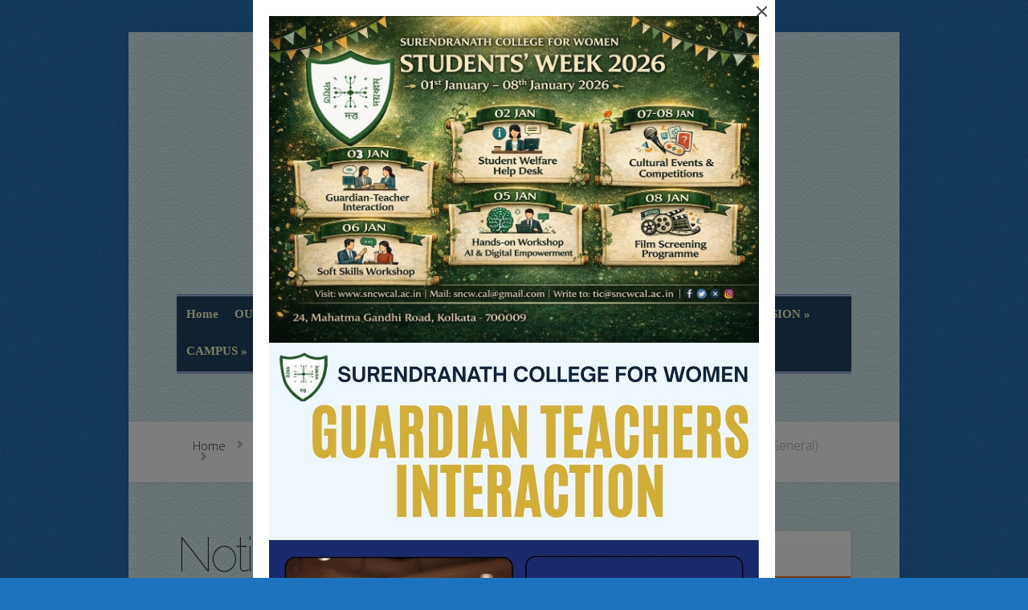

--- FILE ---
content_type: text/html; charset=UTF-8
request_url: https://www.sncwcal.ac.in/notice-for-list-of-regitsration-number-of-ba-b-sc-b-com-honours-general/
body_size: 64540
content:
<!DOCTYPE html>
<!--[if IE 6]>
<html id="ie6" lang="en-US">
<![endif]-->
<!--[if IE 7]>
<html id="ie7" lang="en-US">
<![endif]-->
<!--[if IE 8]>
<html id="ie8" lang="en-US">
<![endif]-->
<!--[if !(IE 6) | !(IE 7) | !(IE 8)  ]><!-->
<html lang="en-US">
<!--<![endif]-->
<head>
	<meta charset="UTF-8" />
			
	<meta http-equiv="X-UA-Compatible" content="IE=edge">
	<link rel="pingback" href="https://www.sncwcal.ac.in/xmlrpc.php" />

		<!--[if lt IE 9]>
		<script src="https://www.sncwcal.ac.in/wp-content/themes/Foxy/js/html5.js" type="text/javascript"></script>
	<![endif]-->

	<script type="text/javascript">
		document.documentElement.className = 'js';
	</script>

	<script>var et_site_url='https://www.sncwcal.ac.in';var et_post_id='15195';function et_core_page_resource_fallback(a,b){"undefined"===typeof b&&(b=a.sheet.cssRules&&0===a.sheet.cssRules.length);b&&(a.onerror=null,a.onload=null,a.href?a.href=et_site_url+"/?et_core_page_resource="+a.id+et_post_id:a.src&&(a.src=et_site_url+"/?et_core_page_resource="+a.id+et_post_id))}
</script><title>Notice For List Of Regitsration Number Of BA, B.SC &#038; B.COM (Honours &#038; General) | Surendranath College for Women</title>
<meta name='robots' content='max-image-preview:large' />
	<style>img:is([sizes="auto" i], [sizes^="auto," i]) { contain-intrinsic-size: 3000px 1500px }</style>
	<link rel='dns-prefetch' href='//fonts.googleapis.com' />
<link rel="alternate" type="application/rss+xml" title="Surendranath College for Women &raquo; Feed" href="https://www.sncwcal.ac.in/feed/" />
<link rel="alternate" type="application/rss+xml" title="Surendranath College for Women &raquo; Comments Feed" href="https://www.sncwcal.ac.in/comments/feed/" />
<link rel="alternate" type="application/rss+xml" title="Surendranath College for Women &raquo; Notice For List Of Regitsration Number Of BA, B.SC &#038; B.COM (Honours &#038; General) Comments Feed" href="https://www.sncwcal.ac.in/notice-for-list-of-regitsration-number-of-ba-b-sc-b-com-honours-general/feed/" />
<script type="text/javascript">
/* <![CDATA[ */
window._wpemojiSettings = {"baseUrl":"https:\/\/s.w.org\/images\/core\/emoji\/16.0.1\/72x72\/","ext":".png","svgUrl":"https:\/\/s.w.org\/images\/core\/emoji\/16.0.1\/svg\/","svgExt":".svg","source":{"concatemoji":"https:\/\/www.sncwcal.ac.in\/wp-includes\/js\/wp-emoji-release.min.js?ver=6.8.3"}};
/*! This file is auto-generated */
!function(s,n){var o,i,e;function c(e){try{var t={supportTests:e,timestamp:(new Date).valueOf()};sessionStorage.setItem(o,JSON.stringify(t))}catch(e){}}function p(e,t,n){e.clearRect(0,0,e.canvas.width,e.canvas.height),e.fillText(t,0,0);var t=new Uint32Array(e.getImageData(0,0,e.canvas.width,e.canvas.height).data),a=(e.clearRect(0,0,e.canvas.width,e.canvas.height),e.fillText(n,0,0),new Uint32Array(e.getImageData(0,0,e.canvas.width,e.canvas.height).data));return t.every(function(e,t){return e===a[t]})}function u(e,t){e.clearRect(0,0,e.canvas.width,e.canvas.height),e.fillText(t,0,0);for(var n=e.getImageData(16,16,1,1),a=0;a<n.data.length;a++)if(0!==n.data[a])return!1;return!0}function f(e,t,n,a){switch(t){case"flag":return n(e,"\ud83c\udff3\ufe0f\u200d\u26a7\ufe0f","\ud83c\udff3\ufe0f\u200b\u26a7\ufe0f")?!1:!n(e,"\ud83c\udde8\ud83c\uddf6","\ud83c\udde8\u200b\ud83c\uddf6")&&!n(e,"\ud83c\udff4\udb40\udc67\udb40\udc62\udb40\udc65\udb40\udc6e\udb40\udc67\udb40\udc7f","\ud83c\udff4\u200b\udb40\udc67\u200b\udb40\udc62\u200b\udb40\udc65\u200b\udb40\udc6e\u200b\udb40\udc67\u200b\udb40\udc7f");case"emoji":return!a(e,"\ud83e\udedf")}return!1}function g(e,t,n,a){var r="undefined"!=typeof WorkerGlobalScope&&self instanceof WorkerGlobalScope?new OffscreenCanvas(300,150):s.createElement("canvas"),o=r.getContext("2d",{willReadFrequently:!0}),i=(o.textBaseline="top",o.font="600 32px Arial",{});return e.forEach(function(e){i[e]=t(o,e,n,a)}),i}function t(e){var t=s.createElement("script");t.src=e,t.defer=!0,s.head.appendChild(t)}"undefined"!=typeof Promise&&(o="wpEmojiSettingsSupports",i=["flag","emoji"],n.supports={everything:!0,everythingExceptFlag:!0},e=new Promise(function(e){s.addEventListener("DOMContentLoaded",e,{once:!0})}),new Promise(function(t){var n=function(){try{var e=JSON.parse(sessionStorage.getItem(o));if("object"==typeof e&&"number"==typeof e.timestamp&&(new Date).valueOf()<e.timestamp+604800&&"object"==typeof e.supportTests)return e.supportTests}catch(e){}return null}();if(!n){if("undefined"!=typeof Worker&&"undefined"!=typeof OffscreenCanvas&&"undefined"!=typeof URL&&URL.createObjectURL&&"undefined"!=typeof Blob)try{var e="postMessage("+g.toString()+"("+[JSON.stringify(i),f.toString(),p.toString(),u.toString()].join(",")+"));",a=new Blob([e],{type:"text/javascript"}),r=new Worker(URL.createObjectURL(a),{name:"wpTestEmojiSupports"});return void(r.onmessage=function(e){c(n=e.data),r.terminate(),t(n)})}catch(e){}c(n=g(i,f,p,u))}t(n)}).then(function(e){for(var t in e)n.supports[t]=e[t],n.supports.everything=n.supports.everything&&n.supports[t],"flag"!==t&&(n.supports.everythingExceptFlag=n.supports.everythingExceptFlag&&n.supports[t]);n.supports.everythingExceptFlag=n.supports.everythingExceptFlag&&!n.supports.flag,n.DOMReady=!1,n.readyCallback=function(){n.DOMReady=!0}}).then(function(){return e}).then(function(){var e;n.supports.everything||(n.readyCallback(),(e=n.source||{}).concatemoji?t(e.concatemoji):e.wpemoji&&e.twemoji&&(t(e.twemoji),t(e.wpemoji)))}))}((window,document),window._wpemojiSettings);
/* ]]> */
</script>
<meta content="Foxy v.2.2.19" name="generator"/><style id='wp-emoji-styles-inline-css' type='text/css'>

	img.wp-smiley, img.emoji {
		display: inline !important;
		border: none !important;
		box-shadow: none !important;
		height: 1em !important;
		width: 1em !important;
		margin: 0 0.07em !important;
		vertical-align: -0.1em !important;
		background: none !important;
		padding: 0 !important;
	}
</style>
<link rel='stylesheet' id='wp-block-library-css' href='https://www.sncwcal.ac.in/wp-includes/css/dist/block-library/style.min.css?ver=6.8.3' type='text/css' media='all' />
<style id='classic-theme-styles-inline-css' type='text/css'>
/*! This file is auto-generated */
.wp-block-button__link{color:#fff;background-color:#32373c;border-radius:9999px;box-shadow:none;text-decoration:none;padding:calc(.667em + 2px) calc(1.333em + 2px);font-size:1.125em}.wp-block-file__button{background:#32373c;color:#fff;text-decoration:none}
</style>
<style id='global-styles-inline-css' type='text/css'>
:root{--wp--preset--aspect-ratio--square: 1;--wp--preset--aspect-ratio--4-3: 4/3;--wp--preset--aspect-ratio--3-4: 3/4;--wp--preset--aspect-ratio--3-2: 3/2;--wp--preset--aspect-ratio--2-3: 2/3;--wp--preset--aspect-ratio--16-9: 16/9;--wp--preset--aspect-ratio--9-16: 9/16;--wp--preset--color--black: #000000;--wp--preset--color--cyan-bluish-gray: #abb8c3;--wp--preset--color--white: #ffffff;--wp--preset--color--pale-pink: #f78da7;--wp--preset--color--vivid-red: #cf2e2e;--wp--preset--color--luminous-vivid-orange: #ff6900;--wp--preset--color--luminous-vivid-amber: #fcb900;--wp--preset--color--light-green-cyan: #7bdcb5;--wp--preset--color--vivid-green-cyan: #00d084;--wp--preset--color--pale-cyan-blue: #8ed1fc;--wp--preset--color--vivid-cyan-blue: #0693e3;--wp--preset--color--vivid-purple: #9b51e0;--wp--preset--gradient--vivid-cyan-blue-to-vivid-purple: linear-gradient(135deg,rgba(6,147,227,1) 0%,rgb(155,81,224) 100%);--wp--preset--gradient--light-green-cyan-to-vivid-green-cyan: linear-gradient(135deg,rgb(122,220,180) 0%,rgb(0,208,130) 100%);--wp--preset--gradient--luminous-vivid-amber-to-luminous-vivid-orange: linear-gradient(135deg,rgba(252,185,0,1) 0%,rgba(255,105,0,1) 100%);--wp--preset--gradient--luminous-vivid-orange-to-vivid-red: linear-gradient(135deg,rgba(255,105,0,1) 0%,rgb(207,46,46) 100%);--wp--preset--gradient--very-light-gray-to-cyan-bluish-gray: linear-gradient(135deg,rgb(238,238,238) 0%,rgb(169,184,195) 100%);--wp--preset--gradient--cool-to-warm-spectrum: linear-gradient(135deg,rgb(74,234,220) 0%,rgb(151,120,209) 20%,rgb(207,42,186) 40%,rgb(238,44,130) 60%,rgb(251,105,98) 80%,rgb(254,248,76) 100%);--wp--preset--gradient--blush-light-purple: linear-gradient(135deg,rgb(255,206,236) 0%,rgb(152,150,240) 100%);--wp--preset--gradient--blush-bordeaux: linear-gradient(135deg,rgb(254,205,165) 0%,rgb(254,45,45) 50%,rgb(107,0,62) 100%);--wp--preset--gradient--luminous-dusk: linear-gradient(135deg,rgb(255,203,112) 0%,rgb(199,81,192) 50%,rgb(65,88,208) 100%);--wp--preset--gradient--pale-ocean: linear-gradient(135deg,rgb(255,245,203) 0%,rgb(182,227,212) 50%,rgb(51,167,181) 100%);--wp--preset--gradient--electric-grass: linear-gradient(135deg,rgb(202,248,128) 0%,rgb(113,206,126) 100%);--wp--preset--gradient--midnight: linear-gradient(135deg,rgb(2,3,129) 0%,rgb(40,116,252) 100%);--wp--preset--font-size--small: 13px;--wp--preset--font-size--medium: 20px;--wp--preset--font-size--large: 36px;--wp--preset--font-size--x-large: 42px;--wp--preset--spacing--20: 0.44rem;--wp--preset--spacing--30: 0.67rem;--wp--preset--spacing--40: 1rem;--wp--preset--spacing--50: 1.5rem;--wp--preset--spacing--60: 2.25rem;--wp--preset--spacing--70: 3.38rem;--wp--preset--spacing--80: 5.06rem;--wp--preset--shadow--natural: 6px 6px 9px rgba(0, 0, 0, 0.2);--wp--preset--shadow--deep: 12px 12px 50px rgba(0, 0, 0, 0.4);--wp--preset--shadow--sharp: 6px 6px 0px rgba(0, 0, 0, 0.2);--wp--preset--shadow--outlined: 6px 6px 0px -3px rgba(255, 255, 255, 1), 6px 6px rgba(0, 0, 0, 1);--wp--preset--shadow--crisp: 6px 6px 0px rgba(0, 0, 0, 1);}:where(.is-layout-flex){gap: 0.5em;}:where(.is-layout-grid){gap: 0.5em;}body .is-layout-flex{display: flex;}.is-layout-flex{flex-wrap: wrap;align-items: center;}.is-layout-flex > :is(*, div){margin: 0;}body .is-layout-grid{display: grid;}.is-layout-grid > :is(*, div){margin: 0;}:where(.wp-block-columns.is-layout-flex){gap: 2em;}:where(.wp-block-columns.is-layout-grid){gap: 2em;}:where(.wp-block-post-template.is-layout-flex){gap: 1.25em;}:where(.wp-block-post-template.is-layout-grid){gap: 1.25em;}.has-black-color{color: var(--wp--preset--color--black) !important;}.has-cyan-bluish-gray-color{color: var(--wp--preset--color--cyan-bluish-gray) !important;}.has-white-color{color: var(--wp--preset--color--white) !important;}.has-pale-pink-color{color: var(--wp--preset--color--pale-pink) !important;}.has-vivid-red-color{color: var(--wp--preset--color--vivid-red) !important;}.has-luminous-vivid-orange-color{color: var(--wp--preset--color--luminous-vivid-orange) !important;}.has-luminous-vivid-amber-color{color: var(--wp--preset--color--luminous-vivid-amber) !important;}.has-light-green-cyan-color{color: var(--wp--preset--color--light-green-cyan) !important;}.has-vivid-green-cyan-color{color: var(--wp--preset--color--vivid-green-cyan) !important;}.has-pale-cyan-blue-color{color: var(--wp--preset--color--pale-cyan-blue) !important;}.has-vivid-cyan-blue-color{color: var(--wp--preset--color--vivid-cyan-blue) !important;}.has-vivid-purple-color{color: var(--wp--preset--color--vivid-purple) !important;}.has-black-background-color{background-color: var(--wp--preset--color--black) !important;}.has-cyan-bluish-gray-background-color{background-color: var(--wp--preset--color--cyan-bluish-gray) !important;}.has-white-background-color{background-color: var(--wp--preset--color--white) !important;}.has-pale-pink-background-color{background-color: var(--wp--preset--color--pale-pink) !important;}.has-vivid-red-background-color{background-color: var(--wp--preset--color--vivid-red) !important;}.has-luminous-vivid-orange-background-color{background-color: var(--wp--preset--color--luminous-vivid-orange) !important;}.has-luminous-vivid-amber-background-color{background-color: var(--wp--preset--color--luminous-vivid-amber) !important;}.has-light-green-cyan-background-color{background-color: var(--wp--preset--color--light-green-cyan) !important;}.has-vivid-green-cyan-background-color{background-color: var(--wp--preset--color--vivid-green-cyan) !important;}.has-pale-cyan-blue-background-color{background-color: var(--wp--preset--color--pale-cyan-blue) !important;}.has-vivid-cyan-blue-background-color{background-color: var(--wp--preset--color--vivid-cyan-blue) !important;}.has-vivid-purple-background-color{background-color: var(--wp--preset--color--vivid-purple) !important;}.has-black-border-color{border-color: var(--wp--preset--color--black) !important;}.has-cyan-bluish-gray-border-color{border-color: var(--wp--preset--color--cyan-bluish-gray) !important;}.has-white-border-color{border-color: var(--wp--preset--color--white) !important;}.has-pale-pink-border-color{border-color: var(--wp--preset--color--pale-pink) !important;}.has-vivid-red-border-color{border-color: var(--wp--preset--color--vivid-red) !important;}.has-luminous-vivid-orange-border-color{border-color: var(--wp--preset--color--luminous-vivid-orange) !important;}.has-luminous-vivid-amber-border-color{border-color: var(--wp--preset--color--luminous-vivid-amber) !important;}.has-light-green-cyan-border-color{border-color: var(--wp--preset--color--light-green-cyan) !important;}.has-vivid-green-cyan-border-color{border-color: var(--wp--preset--color--vivid-green-cyan) !important;}.has-pale-cyan-blue-border-color{border-color: var(--wp--preset--color--pale-cyan-blue) !important;}.has-vivid-cyan-blue-border-color{border-color: var(--wp--preset--color--vivid-cyan-blue) !important;}.has-vivid-purple-border-color{border-color: var(--wp--preset--color--vivid-purple) !important;}.has-vivid-cyan-blue-to-vivid-purple-gradient-background{background: var(--wp--preset--gradient--vivid-cyan-blue-to-vivid-purple) !important;}.has-light-green-cyan-to-vivid-green-cyan-gradient-background{background: var(--wp--preset--gradient--light-green-cyan-to-vivid-green-cyan) !important;}.has-luminous-vivid-amber-to-luminous-vivid-orange-gradient-background{background: var(--wp--preset--gradient--luminous-vivid-amber-to-luminous-vivid-orange) !important;}.has-luminous-vivid-orange-to-vivid-red-gradient-background{background: var(--wp--preset--gradient--luminous-vivid-orange-to-vivid-red) !important;}.has-very-light-gray-to-cyan-bluish-gray-gradient-background{background: var(--wp--preset--gradient--very-light-gray-to-cyan-bluish-gray) !important;}.has-cool-to-warm-spectrum-gradient-background{background: var(--wp--preset--gradient--cool-to-warm-spectrum) !important;}.has-blush-light-purple-gradient-background{background: var(--wp--preset--gradient--blush-light-purple) !important;}.has-blush-bordeaux-gradient-background{background: var(--wp--preset--gradient--blush-bordeaux) !important;}.has-luminous-dusk-gradient-background{background: var(--wp--preset--gradient--luminous-dusk) !important;}.has-pale-ocean-gradient-background{background: var(--wp--preset--gradient--pale-ocean) !important;}.has-electric-grass-gradient-background{background: var(--wp--preset--gradient--electric-grass) !important;}.has-midnight-gradient-background{background: var(--wp--preset--gradient--midnight) !important;}.has-small-font-size{font-size: var(--wp--preset--font-size--small) !important;}.has-medium-font-size{font-size: var(--wp--preset--font-size--medium) !important;}.has-large-font-size{font-size: var(--wp--preset--font-size--large) !important;}.has-x-large-font-size{font-size: var(--wp--preset--font-size--x-large) !important;}
:where(.wp-block-post-template.is-layout-flex){gap: 1.25em;}:where(.wp-block-post-template.is-layout-grid){gap: 1.25em;}
:where(.wp-block-columns.is-layout-flex){gap: 2em;}:where(.wp-block-columns.is-layout-grid){gap: 2em;}
:root :where(.wp-block-pullquote){font-size: 1.5em;line-height: 1.6;}
</style>
<link rel='stylesheet' id='wpsm_tabs_r-font-awesome-front-css' href='https://www.sncwcal.ac.in/wp-content/plugins/tabs-responsive/assets/css/font-awesome/css/font-awesome.min.css?ver=6.8.3' type='text/css' media='all' />
<link rel='stylesheet' id='wpsm_tabs_r_bootstrap-front-css' href='https://www.sncwcal.ac.in/wp-content/plugins/tabs-responsive/assets/css/bootstrap-front.css?ver=6.8.3' type='text/css' media='all' />
<link rel='stylesheet' id='wpsm_tabs_r_animate-css' href='https://www.sncwcal.ac.in/wp-content/plugins/tabs-responsive/assets/css/animate.css?ver=6.8.3' type='text/css' media='all' />
<link rel='stylesheet' id='slider-plus-lightbox-style-css' href='https://www.sncwcal.ac.in/wp-content/plugins/wp-image-slider-with-lightbox/css/slider-plus-lightbox-style.css?ver=6.8.3' type='text/css' media='all' />
<link rel='stylesheet' id='jquery.lbox-css' href='https://www.sncwcal.ac.in/wp-content/plugins/wp-image-slider-with-lightbox/css/jquery.lbox.css?ver=6.8.3' type='text/css' media='all' />
<link rel='stylesheet' id='wppopups-base-css' href='https://www.sncwcal.ac.in/wp-content/plugins/wp-popups-lite/src/assets/css/wppopups-base.css?ver=2.2.0.3' type='text/css' media='all' />
<link rel='stylesheet' id='foxy-fonts-open-sans-css' href='https://fonts.googleapis.com/css?family=Open+Sans:300italic,700italic,800italic,400,300,700,800&#038;subset=latin,latin-ext' type='text/css' media='all' />
<link rel='stylesheet' id='foxy-fonts-raleway-css' href='https://fonts.googleapis.com/css?family=Raleway:400,100&#038;subset=latin' type='text/css' media='all' />
<link rel='stylesheet' id='foxy-style-css' href='https://www.sncwcal.ac.in/wp-content/themes/Foxy/style.css?ver=6.8.3' type='text/css' media='all' />
<link rel='stylesheet' id='et-shortcodes-css-css' href='https://www.sncwcal.ac.in/wp-content/themes/Foxy/epanel/shortcodes/css/shortcodes-legacy.css?ver=2.2.19' type='text/css' media='all' />
<link rel='stylesheet' id='et-shortcodes-responsive-css-css' href='https://www.sncwcal.ac.in/wp-content/themes/Foxy/epanel/shortcodes/css/shortcodes_responsive.css?ver=2.2.19' type='text/css' media='all' />
<link rel='stylesheet' id='magnific_popup-css' href='https://www.sncwcal.ac.in/wp-content/themes/Foxy/includes/page_templates/js/magnific_popup/magnific_popup.css?ver=1.3.4' type='text/css' media='screen' />
<link rel='stylesheet' id='et_page_templates-css' href='https://www.sncwcal.ac.in/wp-content/themes/Foxy/includes/page_templates/page_templates.css?ver=1.8' type='text/css' media='screen' />
<script type="text/javascript" src="https://www.sncwcal.ac.in/wp-includes/js/jquery/jquery.min.js?ver=3.7.1" id="jquery-core-js"></script>
<script type="text/javascript" src="https://www.sncwcal.ac.in/wp-includes/js/jquery/jquery-migrate.min.js?ver=3.4.1" id="jquery-migrate-js"></script>
<script type="text/javascript" src="https://www.sncwcal.ac.in/wp-content/plugins/wp-image-slider-with-lightbox/js/slider-plus-lightbox-js.js?ver=6.8.3" id="slider-plus-lightbox-js-js"></script>
<script type="text/javascript" src="https://www.sncwcal.ac.in/wp-content/plugins/wp-image-slider-with-lightbox/js/jquery.lbox.min.js?ver=6.8.3" id="jquery.lbox.min-js"></script>
<script type="text/javascript" src="http://www.sncwcal.ac.in/wp-content/plugins/vslider/js/vslider.js?ver=6.8.3" id="vslider-js"></script>
<link rel="https://api.w.org/" href="https://www.sncwcal.ac.in/wp-json/" /><link rel="alternate" title="JSON" type="application/json" href="https://www.sncwcal.ac.in/wp-json/wp/v2/posts/15195" /><link rel="EditURI" type="application/rsd+xml" title="RSD" href="https://www.sncwcal.ac.in/xmlrpc.php?rsd" />
<meta name="generator" content="WordPress 6.8.3" />
<link rel="canonical" href="https://www.sncwcal.ac.in/notice-for-list-of-regitsration-number-of-ba-b-sc-b-com-honours-general/" />
<link rel='shortlink' href='https://www.sncwcal.ac.in/?p=15195' />
<link rel="alternate" title="oEmbed (JSON)" type="application/json+oembed" href="https://www.sncwcal.ac.in/wp-json/oembed/1.0/embed?url=https%3A%2F%2Fwww.sncwcal.ac.in%2Fnotice-for-list-of-regitsration-number-of-ba-b-sc-b-com-honours-general%2F" />
<link rel="alternate" title="oEmbed (XML)" type="text/xml+oembed" href="https://www.sncwcal.ac.in/wp-json/oembed/1.0/embed?url=https%3A%2F%2Fwww.sncwcal.ac.in%2Fnotice-for-list-of-regitsration-number-of-ba-b-sc-b-com-honours-general%2F&#038;format=xml" />
		<style>
			a { color: #4bb6f5; }
			body { color: #000000; }

			#featured { background-color: #f7a13c; }

			#featured { -webkit-box-shadow: inset 0 0 250px #bd3905; -moz-box-shadow: inset 0 0 250px #bd3905; box-shadow: inset 0 0 250px #bd3905; }

			#top-navigation > ul > li.sfHover > a, #top-navigation > ul > li > a:hover, .mobile_nav, #home-tab-area > ul > li.home-tab-active, #footer-bottom li a:hover, .et-product:hover .et-price-button, .et-products li:hover .et-price-button, #callout { background-color: #ff8a1d; }
			@media only screen and (max-width: 767px){
				#callout > strong { background-color: #ff8a1d; }
			}
			#top-navigation > ul > li.sfHover > a, #top-navigation > ul > li > a:hover, #home-tab-area > ul > li.home-tab-active, #footer-bottom li a:hover, .mobile_nav, #callout { -moz-box-shadow: inset 0 0 30px #d9531f; -webkit-box-shadow: inset 0 0 30px #d9531f; box-shadow: inset 0 0 30px #d9531f; }

			#progress-time { background-color: #ed6f1d; }
			#home-tab-area > ul, .widget h4.widgettitle { border-bottom: 5px solid #ed6f1d; }

				</style>
	<link rel="shortcut icon" href="http://www.sncwcal.ac.in/wp-content/uploads/2022/02/srnwomlogo.png" /><meta name="viewport" content="width=device-width, initial-scale=1.0, maximum-scale=1.0, user-scalable=0" /><link rel="preload" href="https://www.sncwcal.ac.in/wp-content/themes/Foxy/core/admin/fonts/modules.ttf" as="font" crossorigin="anonymous"><style type="text/css" id="custom-background-css">
body.custom-background { background-color: #1e73be; }
</style>
	<style type="text/css" id="spu-css-17737" class="spu-css">		#spu-bg-17737 {
			background-color: rgba(0,0,0,0.5);
		}

		#spu-17737 .spu-close {
			font-size: 30px;
			color: #666;
			text-shadow: 0 1px 0 #000;
		}

		#spu-17737 .spu-close:hover {
			color: #000;
		}

		#spu-17737 {
			background-color: rgb(255, 255, 255);
			max-width: 650px;
			border-radius: 0px;
			
					height: auto;
					box-shadow:  0px 0px 0px 0px #ccc;
				}

		#spu-17737 .spu-container {
					padding: 20px;
			height: calc(100% - 0px);
		}
								</style>
		</head>
<body class="wp-singular post-template-default single single-post postid-15195 single-format-standard custom-background wp-theme-Foxy et_includes_sidebar">
	<div id="body-area">
		<div class="container">
			<header id="main-header" class="clearfix">
				
			<div align="center">
				<a href="index.php"><img src="http://www.sncwcal.ac.in/wp-content/uploads/2026/01/sncwlogo.png"  width="120" /></a><br>
				 <div style="font-family:oswald; font-style: italic; font-size:30px; color: #003366; padding-top: 10px; text-align:center; font-weight:bolder;">Surendranath College for Women</div>
				 <div style="font-family:oswald; font-style: italic; font-size:20px; color: #003366; padding-top: 10px; text-align:center; font-weight:bolder;">24, Mahatma Gandhi Road, Kolkata 700009.</div>

<div style="font-family:oswald; font-style: italic; font-size:20px; color: #003366; padding-top: 10px; text-align:center; font-weight:bolder;">Estd.1948 NAAC <strong style="color:#02084A">B++</strong> Accredited College</div>

				<div style="font-family:oswald; font-style: italic; font-size:18px; color: #003366; padding-top: 10px; text-align:center; font-weight:bolder;">Affiliated to the University of Calcutta</div>	 
				 <br>
				 

				


			</div>

				<nav id="top-navigation">
				<ul id="menu-scmenu" class="nav"><li id="menu-item-1312" class="menu-item menu-item-type-post_type menu-item-object-page menu-item-home menu-item-1312"><a href="https://www.sncwcal.ac.in/">Home</a></li>
<li id="menu-item-15848" class="menu-item menu-item-type-post_type menu-item-object-page menu-item-has-children menu-item-15848"><a href="https://www.sncwcal.ac.in/our-college/">OUR COLLEGE</a>
<ul class="sub-menu">
	<li id="menu-item-15852" class="menu-item menu-item-type-post_type menu-item-object-page menu-item-15852"><a href="https://www.sncwcal.ac.in/our-college/history/">HISTORY</a></li>
	<li id="menu-item-15853" class="menu-item menu-item-type-post_type menu-item-object-page menu-item-15853"><a href="https://www.sncwcal.ac.in/our-college/vision/">VISION</a></li>
	<li id="menu-item-15854" class="menu-item menu-item-type-post_type menu-item-object-page menu-item-15854"><a href="https://www.sncwcal.ac.in/our-college/mission/">MISSION</a></li>
	<li id="menu-item-15856" class="menu-item menu-item-type-post_type menu-item-object-page menu-item-15856"><a href="https://www.sncwcal.ac.in/our-college/code-of-conduct/">CODE OF CONDUCT</a></li>
	<li id="menu-item-15857" class="menu-item menu-item-type-post_type menu-item-object-page menu-item-15857"><a href="https://www.sncwcal.ac.in/our-college/best-practices/">BEST PRACTICES</a></li>
	<li id="menu-item-15858" class="menu-item menu-item-type-post_type menu-item-object-page menu-item-15858"><a href="https://www.sncwcal.ac.in/our-college/future-plan/">FUTURE PLAN</a></li>
	<li id="menu-item-15859" class="menu-item menu-item-type-post_type menu-item-object-page menu-item-15859"><a href="https://www.sncwcal.ac.in/our-college/ugc-minimum-disclosure/">UGC MINIMUM DISCLOSURE</a></li>
	<li id="menu-item-15849" class="menu-item menu-item-type-post_type menu-item-object-page menu-item-15849"><a href="https://www.sncwcal.ac.in/our-college/rti/">RTI</a></li>
	<li id="menu-item-15860" class="menu-item menu-item-type-post_type menu-item-object-page menu-item-15860"><a href="https://www.sncwcal.ac.in/our-college/feedbackstakeholders/">FEEDBACK (STAKEHOLDERS)</a></li>
	<li id="menu-item-15861" class="menu-item menu-item-type-post_type menu-item-object-page menu-item-15861"><a href="https://www.sncwcal.ac.in/our-college/feedback/">FEEDBACK</a></li>
	<li id="menu-item-15862" class="menu-item menu-item-type-post_type menu-item-object-page menu-item-15862"><a href="https://www.sncwcal.ac.in/our-college/mou/">MOU</a></li>
</ul>
</li>
<li id="menu-item-15863" class="menu-item menu-item-type-post_type menu-item-object-page menu-item-has-children menu-item-15863"><a href="https://www.sncwcal.ac.in/administration/">ADMINISTRATION</a>
<ul class="sub-menu">
	<li id="menu-item-15864" class="menu-item menu-item-type-post_type menu-item-object-page menu-item-15864"><a href="https://www.sncwcal.ac.in/administration/organisation-structure/">ORGANISATION STRUCTURE</a></li>
	<li id="menu-item-15865" class="menu-item menu-item-type-post_type menu-item-object-page menu-item-15865"><a href="https://www.sncwcal.ac.in/administration/principal/">Teacher-in-Charge’s Desk</a></li>
	<li id="menu-item-15867" class="menu-item menu-item-type-post_type menu-item-object-page menu-item-15867"><a href="https://www.sncwcal.ac.in/administration/holiday-list/">HOLIDAY LIST</a></li>
</ul>
</li>
<li id="menu-item-15923" class="menu-item menu-item-type-custom menu-item-object-custom menu-item-has-children menu-item-15923"><a href="#">COURSES OFFERED</a>
<ul class="sub-menu">
	<li id="menu-item-15926" class="menu-item menu-item-type-custom menu-item-object-custom menu-item-has-children menu-item-15926"><a href="#">ARTS</a>
	<ul class="sub-menu">
		<li id="menu-item-71" class="menu-item menu-item-type-post_type menu-item-object-page menu-item-71"><a href="https://www.sncwcal.ac.in/departments/bengali/">Bengali</a></li>
		<li id="menu-item-75" class="menu-item menu-item-type-post_type menu-item-object-page menu-item-75"><a href="https://www.sncwcal.ac.in/departments/education/">Education</a></li>
		<li id="menu-item-76" class="menu-item menu-item-type-post_type menu-item-object-page menu-item-76"><a href="https://www.sncwcal.ac.in/departments/english/">English</a></li>
		<li id="menu-item-78" class="menu-item menu-item-type-post_type menu-item-object-page menu-item-78"><a href="https://www.sncwcal.ac.in/departments/hindi/">Hindi</a></li>
		<li id="menu-item-79" class="menu-item menu-item-type-post_type menu-item-object-page menu-item-79"><a href="https://www.sncwcal.ac.in/departments/history/">History</a></li>
		<li id="menu-item-80" class="menu-item menu-item-type-post_type menu-item-object-page menu-item-80"><a href="https://www.sncwcal.ac.in/departments/journalism-mass-communication/">Journalism &#038; Mass Communication</a></li>
		<li id="menu-item-82" class="menu-item menu-item-type-post_type menu-item-object-page menu-item-82"><a href="https://www.sncwcal.ac.in/departments/philosophy/">Philosophy</a></li>
		<li id="menu-item-83" class="menu-item menu-item-type-post_type menu-item-object-page menu-item-83"><a href="https://www.sncwcal.ac.in/departments/political-science/">Political Science</a></li>
		<li id="menu-item-84" class="menu-item menu-item-type-post_type menu-item-object-page menu-item-84"><a href="https://www.sncwcal.ac.in/departments/sanskrit/">Sanskrit</a></li>
		<li id="menu-item-85" class="menu-item menu-item-type-post_type menu-item-object-page menu-item-85"><a href="https://www.sncwcal.ac.in/departments/sociology/">Sociology</a></li>
		<li id="menu-item-86" class="menu-item menu-item-type-post_type menu-item-object-page menu-item-86"><a href="https://www.sncwcal.ac.in/departments/urdu/">Urdu</a></li>
	</ul>
</li>
	<li id="menu-item-15924" class="menu-item menu-item-type-custom menu-item-object-custom menu-item-has-children menu-item-15924"><a href="#">SCIENCE</a>
	<ul class="sub-menu">
		<li id="menu-item-74" class="menu-item menu-item-type-post_type menu-item-object-page menu-item-74"><a href="https://www.sncwcal.ac.in/departments/economics/">Economics</a></li>
		<li id="menu-item-77" class="menu-item menu-item-type-post_type menu-item-object-page menu-item-77"><a href="https://www.sncwcal.ac.in/departments/geography/">Geography</a></li>
		<li id="menu-item-356" class="menu-item menu-item-type-post_type menu-item-object-page menu-item-356"><a href="https://www.sncwcal.ac.in/departments/geology/">Geology</a></li>
		<li id="menu-item-81" class="menu-item menu-item-type-post_type menu-item-object-page menu-item-81"><a href="https://www.sncwcal.ac.in/departments/mathematics/">Mathematics</a></li>
		<li id="menu-item-357" class="menu-item menu-item-type-post_type menu-item-object-page menu-item-357"><a href="https://www.sncwcal.ac.in/departments/statistics/">Statistics</a></li>
	</ul>
</li>
	<li id="menu-item-72" class="menu-item menu-item-type-post_type menu-item-object-page menu-item-72"><a href="https://www.sncwcal.ac.in/departments/commerce/">Commerce</a></li>
</ul>
</li>
<li id="menu-item-15870" class="menu-item menu-item-type-post_type menu-item-object-page menu-item-has-children menu-item-15870"><a href="https://www.sncwcal.ac.in/academics-2/">ACADEMICS</a>
<ul class="sub-menu">
	<li id="menu-item-15871" class="menu-item menu-item-type-post_type menu-item-object-page menu-item-15871"><a href="https://www.sncwcal.ac.in/academics-2/academic-calendar/">ACADEMIC CALENDAR</a></li>
	<li id="menu-item-15872" class="menu-item menu-item-type-post_type menu-item-object-page menu-item-15872"><a href="https://www.sncwcal.ac.in/academics-2/program-outcome/">PROGRAM OUTCOME</a></li>
	<li id="menu-item-15873" class="menu-item menu-item-type-post_type menu-item-object-page menu-item-15873"><a href="https://www.sncwcal.ac.in/academics-2/course-outcome/">COURSE OUTCOME</a></li>
	<li id="menu-item-15874" class="menu-item menu-item-type-post_type menu-item-object-page menu-item-15874"><a href="https://www.sncwcal.ac.in/academics-2/routine/">ROUTINE</a></li>
	<li id="menu-item-15876" class="menu-item menu-item-type-post_type menu-item-object-page menu-item-15876"><a href="https://www.sncwcal.ac.in/academics/curriculum/">Curriculum</a></li>
	<li id="menu-item-15877" class="menu-item menu-item-type-post_type menu-item-object-page menu-item-15877"><a href="https://www.sncwcal.ac.in/academics-2/ict-tools/">ICT TOOLS</a></li>
	<li id="menu-item-15878" class="menu-item menu-item-type-post_type menu-item-object-page menu-item-15878"><a href="https://www.sncwcal.ac.in/academics-2/mentor-mentee/">MENTOR MENTEE</a></li>
</ul>
</li>
<li id="menu-item-102" class="menu-item menu-item-type-post_type menu-item-object-page menu-item-has-children menu-item-102"><a href="https://www.sncwcal.ac.in/admission/">ADMISSION</a>
<ul class="sub-menu">
	<li id="menu-item-15964" class="menu-item menu-item-type-custom menu-item-object-custom menu-item-15964"><a href="#">CENTRAL ADMISSION WEBSITE</a></li>
	<li id="menu-item-15880" class="menu-item menu-item-type-post_type menu-item-object-page menu-item-15880"><a href="https://www.sncwcal.ac.in/admission/intake-capacity/">INTAKE CAPACITY</a></li>
	<li id="menu-item-15882" class="menu-item menu-item-type-post_type menu-item-object-page menu-item-15882"><a href="https://www.sncwcal.ac.in/admission/subject-combination/">SUBJECT COMBINATION</a></li>
	<li id="menu-item-15883" class="menu-item menu-item-type-post_type menu-item-object-page menu-item-15883"><a href="https://www.sncwcal.ac.in/admission/fees/">FEES</a></li>
</ul>
</li>
<li id="menu-item-15884" class="menu-item menu-item-type-post_type menu-item-object-page menu-item-has-children menu-item-15884"><a href="https://www.sncwcal.ac.in/campus/">CAMPUS</a>
<ul class="sub-menu">
	<li id="menu-item-15885" class="menu-item menu-item-type-post_type menu-item-object-page menu-item-15885"><a href="https://www.sncwcal.ac.in/campus/canteen/">CANTEEN</a></li>
	<li id="menu-item-15886" class="menu-item menu-item-type-post_type menu-item-object-page menu-item-15886"><a href="https://www.sncwcal.ac.in/campus/common-room/">COMMON ROOM</a></li>
	<li id="menu-item-15887" class="menu-item menu-item-type-post_type menu-item-object-page menu-item-15887"><a href="https://www.sncwcal.ac.in/campus/auditorium/">AUDITORIUM</a></li>
	<li id="menu-item-15888" class="menu-item menu-item-type-post_type menu-item-object-page menu-item-15888"><a href="https://www.sncwcal.ac.in/campus/ict-facilities-it/">ICT FACILITIES/IT INFRASTRUCTURE</a></li>
	<li id="menu-item-15889" class="menu-item menu-item-type-post_type menu-item-object-page menu-item-15889"><a href="https://www.sncwcal.ac.in/campus/gymnasium/">GYMNASIUM</a></li>
	<li id="menu-item-15890" class="menu-item menu-item-type-post_type menu-item-object-page menu-item-15890"><a href="https://www.sncwcal.ac.in/campus/laboratory/">LABORATORY</a></li>
	<li id="menu-item-15891" class="menu-item menu-item-type-post_type menu-item-object-page menu-item-15891"><a href="https://www.sncwcal.ac.in/campus/library/">LIBRARY</a></li>
</ul>
</li>
<li id="menu-item-15892" class="menu-item menu-item-type-post_type menu-item-object-page menu-item-has-children menu-item-15892"><a href="https://www.sncwcal.ac.in/facilities/">FACILITIES</a>
<ul class="sub-menu">
	<li id="menu-item-15893" class="menu-item menu-item-type-post_type menu-item-object-page menu-item-15893"><a href="https://www.sncwcal.ac.in/facilities/placement-cell/">PLACEMENT CELL</a></li>
	<li id="menu-item-15894" class="menu-item menu-item-type-post_type menu-item-object-page menu-item-15894"><a href="https://www.sncwcal.ac.in/facilities/redressal-cell/">REDRESSAL CELL</a></li>
	<li id="menu-item-15895" class="menu-item menu-item-type-post_type menu-item-object-page menu-item-15895"><a href="https://www.sncwcal.ac.in/facilities/counselling-cell/">COUNSELLING CELL</a></li>
	<li id="menu-item-15896" class="menu-item menu-item-type-post_type menu-item-object-page menu-item-15896"><a href="https://www.sncwcal.ac.in/facilities/travel-concession-bank/">TRAVEL CONCESSION BANK</a></li>
	<li id="menu-item-15897" class="menu-item menu-item-type-post_type menu-item-object-page menu-item-15897"><a href="https://www.sncwcal.ac.in/facilities/facilities-for-the-physically-challenged/">FACILITIES FOR THE PHYSICALLY CHALLENGED</a></li>
	<li id="menu-item-15898" class="menu-item menu-item-type-post_type menu-item-object-page menu-item-15898"><a href="https://www.sncwcal.ac.in/facilities/sc-st-obc-minority-cell/">SC, ST, OBC, MINORITY CELL</a></li>
	<li id="menu-item-15899" class="menu-item menu-item-type-post_type menu-item-object-page menu-item-15899"><a href="https://www.sncwcal.ac.in/facilities/students-aid-fund/">STUDENTS AID FUND</a></li>
	<li id="menu-item-15900" class="menu-item menu-item-type-post_type menu-item-object-page menu-item-15900"><a href="https://www.sncwcal.ac.in/facilities/students-health-home/">STUDENTS HEALTH HOME</a></li>
</ul>
</li>
<li id="menu-item-15901" class="menu-item menu-item-type-post_type menu-item-object-page menu-item-has-children menu-item-15901"><a href="https://www.sncwcal.ac.in/activities/">ACTIVITIES</a>
<ul class="sub-menu">
	<li id="menu-item-15905" class="menu-item menu-item-type-post_type menu-item-object-page menu-item-15905"><a href="https://www.sncwcal.ac.in/activities/nss-extension-reports/">NSS &#038; EXTENSION REPORTS</a></li>
	<li id="menu-item-15906" class="menu-item menu-item-type-post_type menu-item-object-page menu-item-15906"><a href="https://www.sncwcal.ac.in/activities/seminar-webinar-fdp/">SEMINAR / WEBINAR / FDP</a></li>
	<li id="menu-item-15907" class="menu-item menu-item-type-post_type menu-item-object-page menu-item-15907"><a href="https://www.sncwcal.ac.in/activities/workshop/">WORKSHOP</a></li>
	<li id="menu-item-15908" class="menu-item menu-item-type-post_type menu-item-object-page menu-item-15908"><a href="https://www.sncwcal.ac.in/activities/field-work-project-work/">FIELD WORK/PROJECT WORK</a></li>
	<li id="menu-item-15909" class="menu-item menu-item-type-post_type menu-item-object-page menu-item-15909"><a href="https://www.sncwcal.ac.in/activities/games-sports/">GAMES &#038; SPORTS</a></li>
	<li id="menu-item-15910" class="menu-item menu-item-type-post_type menu-item-object-page menu-item-15910"><a href="https://www.sncwcal.ac.in/activities/magazine-journals/">MAGAZINE &#038; JOURNALS</a></li>
	<li id="menu-item-15904" class="menu-item menu-item-type-post_type menu-item-object-page menu-item-15904"><a href="https://www.sncwcal.ac.in/activities/cultural-activities/">CULTURAL ACTIVITIES</a></li>
	<li id="menu-item-15903" class="menu-item menu-item-type-post_type menu-item-object-page menu-item-15903"><a href="https://www.sncwcal.ac.in/activities/college-fest/">COLLEGE FEST</a></li>
	<li id="menu-item-15902" class="menu-item menu-item-type-post_type menu-item-object-page menu-item-15902"><a href="https://www.sncwcal.ac.in/activities/annual-prize-day/">ANNUAL PRIZE DAY</a></li>
	<li id="menu-item-15911" class="menu-item menu-item-type-post_type menu-item-object-page menu-item-15911"><a href="https://www.sncwcal.ac.in/activities/student-competition/">STUDENT COMPETITION</a></li>
	<li id="menu-item-16026" class="menu-item menu-item-type-post_type menu-item-object-page menu-item-16026"><a href="https://www.sncwcal.ac.in/activities/old-events/">OLD EVENTS</a></li>
</ul>
</li>
<li id="menu-item-15912" class="menu-item menu-item-type-post_type menu-item-object-page menu-item-has-children menu-item-15912"><a href="https://www.sncwcal.ac.in/iqac/">IQAC</a>
<ul class="sub-menu">
	<li id="menu-item-15917" class="menu-item menu-item-type-post_type menu-item-object-page menu-item-15917"><a href="https://www.sncwcal.ac.in/iqac/iqac-team/">IQAC TEAM</a></li>
	<li id="menu-item-15914" class="menu-item menu-item-type-post_type menu-item-object-page menu-item-15914"><a href="https://www.sncwcal.ac.in/iqac/iqac-meetings/">IQAC MEETINGS</a></li>
	<li id="menu-item-15918" class="menu-item menu-item-type-post_type menu-item-object-page menu-item-15918"><a href="https://www.sncwcal.ac.in/iqac/quality/">QUALITY INITIATIVES</a></li>
	<li id="menu-item-15913" class="menu-item menu-item-type-post_type menu-item-object-page menu-item-15913"><a href="https://www.sncwcal.ac.in/iqac/iqac-best-practices/">IQAC BEST PRACTICES</a></li>
	<li id="menu-item-15922" class="menu-item menu-item-type-post_type menu-item-object-page menu-item-15922"><a href="https://www.sncwcal.ac.in/iqac/action-taken-report/">ACTION TAKEN REPORT</a></li>
	<li id="menu-item-15916" class="menu-item menu-item-type-post_type menu-item-object-page menu-item-15916"><a href="https://www.sncwcal.ac.in/iqac/nep/">NEP</a></li>
	<li id="menu-item-15919" class="menu-item menu-item-type-post_type menu-item-object-page menu-item-15919"><a href="https://www.sncwcal.ac.in/iqac/abc/">ABC</a></li>
	<li id="menu-item-15920" class="menu-item menu-item-type-post_type menu-item-object-page menu-item-15920"><a href="https://www.sncwcal.ac.in/iqac/tks/">TKS</a></li>
	<li id="menu-item-15921" class="menu-item menu-item-type-post_type menu-item-object-page menu-item-15921"><a href="https://www.sncwcal.ac.in/iqac/obe/">OBE</a></li>
</ul>
</li>
<li id="menu-item-15937" class="menu-item menu-item-type-post_type menu-item-object-page menu-item-has-children menu-item-15937"><a href="https://www.sncwcal.ac.in/naac/">NAAC</a>
<ul class="sub-menu">
	<li id="menu-item-15941" class="menu-item menu-item-type-post_type menu-item-object-page menu-item-15941"><a href="https://www.sncwcal.ac.in/naac/aqar/">AQAR</a></li>
	<li id="menu-item-15940" class="menu-item menu-item-type-post_type menu-item-object-page menu-item-15940"><a href="https://www.sncwcal.ac.in/naac/ssr/">SSR</a></li>
	<li id="menu-item-15939" class="menu-item menu-item-type-post_type menu-item-object-page menu-item-15939"><a href="https://www.sncwcal.ac.in/naac/dvv/">DVV</a></li>
	<li id="menu-item-15938" class="menu-item menu-item-type-post_type menu-item-object-page menu-item-15938"><a href="https://www.sncwcal.ac.in/naac/aishe/">AISHE</a></li>
</ul>
</li>
</ul>				</nav>

				<div id="et_mobile_nav_menu"><a href="#" class="mobile_nav closed">Navigation Menu</a></div>			</header> <!-- #main-header -->


<div id="breadcrumbs">
					<a href="https://www.sncwcal.ac.in" class="breadcrumbs_home">Home</a> <span class="raquo">&raquo;</span>

								<a href="https://www.sncwcal.ac.in/category/college_notice/">College Notice</a> <span class="raquo">&raquo;</span> Notice For List Of Regitsration Number Of BA, B.SC &#038; B.COM (Honours &#038; General)					
	<span class="raquo">&raquo;</span>
</div> <!-- #breadcrumbs -->

	<div id="content" class="clearfix">
		<div id="left-area">
			
			
				
<article id="post-15195" class="clearfix post-15195 post type-post status-publish format-standard hentry category-college_notice">
	<div class="entry-content">
		<div class="post-heading">
			<h1>Notice For List Of Regitsration Number Of BA, B.SC &#038; B.COM (Honours &#038; General)</h1>
		<p class="meta-info"> on Feb 11, 2022 in <a href="https://www.sncwcal.ac.in/category/college_notice/" rel="category tag">College Notice</a></p>		</div> <!-- .post-heading -->
	<p><a href="http://www.sncwcal.ac.in/wp-content/uploads/2022/02/REGISTRATION-NUMBER-BA-GENERAL.xlsx">REGISTRATION NUMBER (BA GENERAL)</a></p>
<p><a href="http://www.sncwcal.ac.in/wp-content/uploads/2022/02/REGISTRATION-NUMBER-BSC-GENERAL.xlsx">REGISTRATION NUMBER (BSC GENERAL)</a></p>
<p><a href="http://www.sncwcal.ac.in/wp-content/uploads/2022/02/REGISTRATION-NUMBER-BSC-HONOURS.xlsx">REGISTRATION NUMBER (BSC HONOURS)</a></p>
<p><a href="http://www.sncwcal.ac.in/wp-content/uploads/2022/02/REGISTRATION-NUMBER-BA-HONOURS.xlsx">REGISTRATION NUMBER (BA HONOURS)</a></p>
<p><a href="http://www.sncwcal.ac.in/wp-content/uploads/2022/02/REGISTRATION-NUMBER-B.COM-GENERAL.xlsx">REGISTRATION NUMBER (B.COM GENERAL)</a></p>
<p><a href="http://www.sncwcal.ac.in/wp-content/uploads/2022/02/REGISTRATION-NUMBER-B.COM-HONOURS.xlsx">REGISTRATION NUMBER (B.COM HONOURS)</a></p>
	</div> <!-- .entry-content -->
</article> <!-- end .entry-post-->
				
			
			
					</div> <!-- #left-area -->

			<div id="sidebar">
		<div id="text-10" class="widget widget_text"><h4 class="widgettitle">Collaboration</h4>			<div class="textwidget"><p><a href="http://process.spoken-tutorial.org/images/a/a8/E-brochure.pdf" target="_blank" rel="noopener noreferrer"><img loading="lazy" decoding="async" class="aligncenter size-full wp-image-187" src="http://www.sncwcal.ac.in/wp-content/uploads/2016/01/srnwomcoll.gif" alt="srnwomcoll" width="203" height="435" /></a></p>
</div>
		</div> <!-- end .widget --><div id="text-5" class="widget widget_text"><h4 class="widgettitle">Online Students&#8217; Feedback</h4>			<div class="textwidget"><div align="center"><a href="http://www.sncwcal.ac.in/academics/students-feedback/"><img src="http://www.sncwcal.ac.in/newimg/feedback.gif" /></a></div>
		</div> <!-- end .widget -->	</div> <!-- end #sidebar -->
	</div> <!-- #content -->

		</div> <!-- .container -->
	</div> <!-- #body-area -->

	<div id="footer-area">
		<div class="container">
			
<footer id="main-footer">
	<div id="footer-widgets" class="clearfix">
<div class="footer-widget"><div id="text-11" class="fwidget widget_text"><h4 class="widgettitle">Useful Links</h4>			<div class="textwidget"><ul>
<li><a href="https://nlist.inflibnet.ac.in/">N LIST</a></li>
<li><a href="https://shodhganga.inflibnet.ac.in/">SHODHGANGA</a></li>
<li><a href="https://ess.inflibnet.ac.in/">E SHODHSINDHU</a></li>
<li><a href="https://ndl.iitkgp.ac.in/">NDL</a></li>
<li><a href="http://www.vlab.co.in/">VIRTUAL LABS</a></li>
<li><a href="http://samarth.edu.in/">SAMARTH</a></li>
<li><a href="https://banglaruchchashiksha.wb.gov.in/">BANGLARUCCHASHIKSHA</a></li>
<li><a href="https://swayam.gov.in/">SWAYAM</a></li>
<li><a href="https://nptel.ac.in/">NPTEL</a></li>
</ul>
</div>
		</div> <!-- end .fwidget --></div> <!-- end .footer-widget --><div class="footer-widget"><div id="search-2" class="fwidget widget_search"><h4 class="widgettitle">Search Here</h4><form role="search" method="get" id="searchform" class="searchform" action="https://www.sncwcal.ac.in/">
				<div>
					<label class="screen-reader-text" for="s">Search for:</label>
					<input type="text" value="" name="s" id="s" />
					<input type="submit" id="searchsubmit" value="Search" />
				</div>
			</form></div> <!-- end .fwidget --><div id="text-12" class="fwidget widget_text"><h4 class="widgettitle">External Links</h4>			<div class="textwidget"><ul>
<li><a href="https://www.caluniv.ac.in/">University of Calcutta</a></li>
<li><a href="https://www.cuexamwindow.in/">CU FORM FILL UP</a></li>
<li><a href="http://cuexam.net/">CU RESULTS</a></li>
<li><a href="https://www.ugc.gov.in/">UGC</a></li>
<li><a href="http://naac.gov.in/index.php/en/">NAAC</a></li>
<li><a href="https://www.education.gov.in/">MHRD</a></li>
<li><a href="https://aishe.gov.in/aishe/home">AISHE</a></li>
<li><a href="https://epgp.inflibnet.ac.in/">e- PG Pathshala</a></li>
<li><a href="#">WBCSC</a></li>
</ul>
</div>
		</div> <!-- end .fwidget --></div> <!-- end .footer-widget --><div class="footer-widget last"><div id="text-9" class="fwidget widget_text"><h4 class="widgettitle">Locate</h4>			<div class="textwidget"><p><iframe loading="lazy" style="border: 0;" src="https://www.google.com/maps/embed?pb=!1m18!1m12!1m3!1d3684.2278302144905!2d88.36660951495953!3d22.570580685183774!2m3!1f0!2f0!3f0!3m2!1i1024!2i768!4f13.1!3m3!1m2!1s0x3a02765146528e2b%3A0x8b255f497f508bd0!2sSurendranath%20College!5e0!3m2!1sen!2sin!4v1568029899029!5m2!1sen!2sin" frameborder="0" allowfullscreen="allowfullscreen"></iframe></p>
<p>
Official Email Id:sncw.cal@gmail.com</p>
</div>
		</div> <!-- end .fwidget --><div id="archives-2" class="fwidget widget_archive"><h4 class="widgettitle">Old Notices</h4>		<label class="screen-reader-text" for="archives-dropdown-2">Old Notices</label>
		<select id="archives-dropdown-2" name="archive-dropdown">
			
			<option value="">Select Month</option>
				<option value='https://www.sncwcal.ac.in/2026/01/'> January 2026 </option>
	<option value='https://www.sncwcal.ac.in/2025/12/'> December 2025 </option>
	<option value='https://www.sncwcal.ac.in/2025/11/'> November 2025 </option>
	<option value='https://www.sncwcal.ac.in/2025/10/'> October 2025 </option>
	<option value='https://www.sncwcal.ac.in/2025/09/'> September 2025 </option>
	<option value='https://www.sncwcal.ac.in/2025/08/'> August 2025 </option>
	<option value='https://www.sncwcal.ac.in/2025/07/'> July 2025 </option>
	<option value='https://www.sncwcal.ac.in/2025/06/'> June 2025 </option>
	<option value='https://www.sncwcal.ac.in/2025/05/'> May 2025 </option>
	<option value='https://www.sncwcal.ac.in/2025/04/'> April 2025 </option>
	<option value='https://www.sncwcal.ac.in/2025/03/'> March 2025 </option>
	<option value='https://www.sncwcal.ac.in/2025/02/'> February 2025 </option>
	<option value='https://www.sncwcal.ac.in/2025/01/'> January 2025 </option>
	<option value='https://www.sncwcal.ac.in/2024/12/'> December 2024 </option>
	<option value='https://www.sncwcal.ac.in/2024/11/'> November 2024 </option>
	<option value='https://www.sncwcal.ac.in/2024/10/'> October 2024 </option>
	<option value='https://www.sncwcal.ac.in/2024/09/'> September 2024 </option>
	<option value='https://www.sncwcal.ac.in/2024/08/'> August 2024 </option>
	<option value='https://www.sncwcal.ac.in/2024/07/'> July 2024 </option>
	<option value='https://www.sncwcal.ac.in/2024/06/'> June 2024 </option>
	<option value='https://www.sncwcal.ac.in/2024/05/'> May 2024 </option>
	<option value='https://www.sncwcal.ac.in/2024/04/'> April 2024 </option>
	<option value='https://www.sncwcal.ac.in/2024/03/'> March 2024 </option>
	<option value='https://www.sncwcal.ac.in/2024/02/'> February 2024 </option>
	<option value='https://www.sncwcal.ac.in/2024/01/'> January 2024 </option>
	<option value='https://www.sncwcal.ac.in/2023/12/'> December 2023 </option>
	<option value='https://www.sncwcal.ac.in/2023/11/'> November 2023 </option>
	<option value='https://www.sncwcal.ac.in/2023/10/'> October 2023 </option>
	<option value='https://www.sncwcal.ac.in/2023/09/'> September 2023 </option>
	<option value='https://www.sncwcal.ac.in/2023/08/'> August 2023 </option>
	<option value='https://www.sncwcal.ac.in/2023/07/'> July 2023 </option>
	<option value='https://www.sncwcal.ac.in/2023/06/'> June 2023 </option>
	<option value='https://www.sncwcal.ac.in/2023/05/'> May 2023 </option>
	<option value='https://www.sncwcal.ac.in/2023/04/'> April 2023 </option>
	<option value='https://www.sncwcal.ac.in/2023/03/'> March 2023 </option>
	<option value='https://www.sncwcal.ac.in/2023/02/'> February 2023 </option>
	<option value='https://www.sncwcal.ac.in/2023/01/'> January 2023 </option>
	<option value='https://www.sncwcal.ac.in/2022/12/'> December 2022 </option>
	<option value='https://www.sncwcal.ac.in/2022/11/'> November 2022 </option>
	<option value='https://www.sncwcal.ac.in/2022/10/'> October 2022 </option>
	<option value='https://www.sncwcal.ac.in/2022/09/'> September 2022 </option>
	<option value='https://www.sncwcal.ac.in/2022/08/'> August 2022 </option>
	<option value='https://www.sncwcal.ac.in/2022/07/'> July 2022 </option>
	<option value='https://www.sncwcal.ac.in/2022/06/'> June 2022 </option>
	<option value='https://www.sncwcal.ac.in/2022/05/'> May 2022 </option>
	<option value='https://www.sncwcal.ac.in/2022/04/'> April 2022 </option>
	<option value='https://www.sncwcal.ac.in/2022/03/'> March 2022 </option>
	<option value='https://www.sncwcal.ac.in/2022/02/'> February 2022 </option>
	<option value='https://www.sncwcal.ac.in/2022/01/'> January 2022 </option>
	<option value='https://www.sncwcal.ac.in/2021/12/'> December 2021 </option>
	<option value='https://www.sncwcal.ac.in/2021/11/'> November 2021 </option>
	<option value='https://www.sncwcal.ac.in/2021/10/'> October 2021 </option>
	<option value='https://www.sncwcal.ac.in/2021/09/'> September 2021 </option>
	<option value='https://www.sncwcal.ac.in/2021/08/'> August 2021 </option>
	<option value='https://www.sncwcal.ac.in/2021/07/'> July 2021 </option>
	<option value='https://www.sncwcal.ac.in/2021/06/'> June 2021 </option>
	<option value='https://www.sncwcal.ac.in/2021/05/'> May 2021 </option>
	<option value='https://www.sncwcal.ac.in/2021/03/'> March 2021 </option>
	<option value='https://www.sncwcal.ac.in/2021/02/'> February 2021 </option>
	<option value='https://www.sncwcal.ac.in/2020/11/'> November 2020 </option>
	<option value='https://www.sncwcal.ac.in/2020/10/'> October 2020 </option>
	<option value='https://www.sncwcal.ac.in/2020/09/'> September 2020 </option>
	<option value='https://www.sncwcal.ac.in/2020/08/'> August 2020 </option>
	<option value='https://www.sncwcal.ac.in/2020/07/'> July 2020 </option>
	<option value='https://www.sncwcal.ac.in/2020/03/'> March 2020 </option>
	<option value='https://www.sncwcal.ac.in/2020/02/'> February 2020 </option>
	<option value='https://www.sncwcal.ac.in/2019/11/'> November 2019 </option>
	<option value='https://www.sncwcal.ac.in/2019/07/'> July 2019 </option>
	<option value='https://www.sncwcal.ac.in/2019/05/'> May 2019 </option>
	<option value='https://www.sncwcal.ac.in/2019/04/'> April 2019 </option>
	<option value='https://www.sncwcal.ac.in/2018/12/'> December 2018 </option>
	<option value='https://www.sncwcal.ac.in/2018/10/'> October 2018 </option>
	<option value='https://www.sncwcal.ac.in/2018/09/'> September 2018 </option>
	<option value='https://www.sncwcal.ac.in/2018/08/'> August 2018 </option>
	<option value='https://www.sncwcal.ac.in/2018/07/'> July 2018 </option>
	<option value='https://www.sncwcal.ac.in/2018/06/'> June 2018 </option>
	<option value='https://www.sncwcal.ac.in/2018/05/'> May 2018 </option>
	<option value='https://www.sncwcal.ac.in/2018/02/'> February 2018 </option>
	<option value='https://www.sncwcal.ac.in/2017/08/'> August 2017 </option>

		</select>

			<script type="text/javascript">
/* <![CDATA[ */

(function() {
	var dropdown = document.getElementById( "archives-dropdown-2" );
	function onSelectChange() {
		if ( dropdown.options[ dropdown.selectedIndex ].value !== '' ) {
			document.location.href = this.options[ this.selectedIndex ].value;
		}
	}
	dropdown.onchange = onSelectChange;
})();

/* ]]> */
</script>
</div> <!-- end .fwidget --><div id="text-13" class="fwidget widget_text"><h4 class="widgettitle">SOCIAL CONNECT</h4>			<div class="textwidget"><ul>
<li><a href="#">FACEBOOK</a></li>
<li><a href="#">INSTAGRAM</a></li>
<li><a href="#">YOUTUBE</a></li>
</ul>
</div>
		</div> <!-- end .fwidget --><div id="text-6" class="fwidget widget_text"><h4 class="widgettitle">College Official YouTube Channel</h4>			<div class="textwidget"><a href="https://www.youtube.com/channel/UCzIHaL55orpBBmox0n3lyvA" rel="attachment wp-att-197" target="_blank"><img src="http://www.sncwcal.ac.in/wp-content/uploads/2016/01/youtube-300813-2.jpg" alt="youtube-300813" width="250" height="167" class="alignleft size-full wp-image-197" /></a>

</div>
		</div> <!-- end .fwidget --></div> <!-- end .footer-widget -->	</div> <!-- end #footer-widgets -->
</footer> <!-- #main-footer -->
			<div id="footer-bottom" class="clearfix">
			

				<div id="et-social-icons">
					
				<a href="#" target="_blank"><img src="https://www.sncwcal.ac.in/wp-content/themes/Foxy/images/facebook.png" alt="Facebook" /></a><a href="#" target="_blank"><img src="https://www.sncwcal.ac.in/wp-content/themes/Foxy/images/twitter.png" alt="Twitter" /></a>				</div> <!-- #social-icons -->
			</div> <!-- #footer-bottom -->
		</div> <!-- .container -->
	</div> <!-- #footer-area -->

	<div id="footer-bottom-area" class="container">
		<p id="copyright">Website of <a href="http://www.sncwcal.ac.in" >Surendranath College for Women</a> | Promoted by <a href="http://www.skillhut.com">Skill Hut</a> || <a href="https://www.knowledgemart.org" title=" Knowledge Mart" target="_blank" >Knowledge Mart</a></p>
	</div>

	<script type="speculationrules">
{"prefetch":[{"source":"document","where":{"and":[{"href_matches":"\/*"},{"not":{"href_matches":["\/wp-*.php","\/wp-admin\/*","\/wp-content\/uploads\/*","\/wp-content\/*","\/wp-content\/plugins\/*","\/wp-content\/themes\/Foxy\/*","\/*\\?(.+)"]}},{"not":{"selector_matches":"a[rel~=\"nofollow\"]"}},{"not":{"selector_matches":".no-prefetch, .no-prefetch a"}}]},"eagerness":"conservative"}]}
</script>
<div class="wppopups-whole" style="display: none"><div class="spu-bg " id="spu-bg-17737"></div><div class="spu-box spu-animation-fade spu-theme-elegant spu-position-centered" id="spu-17737" data-id="17737" data-parent="0" data-settings="{&quot;position&quot;:{&quot;position&quot;:&quot;centered&quot;},&quot;animation&quot;:{&quot;animation&quot;:&quot;fade&quot;},&quot;colors&quot;:{&quot;show_overlay&quot;:&quot;yes-color&quot;,&quot;overlay_color&quot;:&quot;rgba(0,0,0,0.5)&quot;,&quot;overlay_blur&quot;:&quot;2&quot;,&quot;bg_color&quot;:&quot;rgb(255, 255, 255)&quot;,&quot;bg_img&quot;:&quot;&quot;,&quot;bg_img_repeat&quot;:&quot;no-repeat&quot;,&quot;bg_img_size&quot;:&quot;auto&quot;},&quot;close&quot;:{&quot;close_color&quot;:&quot;#666&quot;,&quot;close_hover_color&quot;:&quot;#000&quot;,&quot;close_shadow_color&quot;:&quot;#000&quot;,&quot;close_size&quot;:&quot;30&quot;,&quot;close_position&quot;:&quot;top_right&quot;},&quot;popup_box&quot;:{&quot;width&quot;:&quot;650px&quot;,&quot;padding&quot;:&quot;20&quot;,&quot;radius&quot;:&quot;0&quot;,&quot;auto_height&quot;:&quot;yes&quot;,&quot;height&quot;:&quot;350px&quot;},&quot;border&quot;:{&quot;border_type&quot;:&quot;none&quot;,&quot;border_color&quot;:&quot;#000&quot;,&quot;border_width&quot;:&quot;3&quot;,&quot;border_radius&quot;:&quot;0&quot;,&quot;border_margin&quot;:&quot;0&quot;},&quot;shadow&quot;:{&quot;shadow_color&quot;:&quot;#ccc&quot;,&quot;shadow_type&quot;:&quot;outset&quot;,&quot;shadow_x_offset&quot;:&quot;0&quot;,&quot;shadow_y_offset&quot;:&quot;0&quot;,&quot;shadow_blur&quot;:&quot;0&quot;,&quot;shadow_spread&quot;:&quot;0&quot;},&quot;css&quot;:{&quot;custom_css&quot;:&quot;&quot;},&quot;id&quot;:&quot;17737&quot;,&quot;field_id&quot;:1,&quot;rules&quot;:{&quot;group_0&quot;:{&quot;rule_0&quot;:{&quot;rule&quot;:&quot;page_type&quot;,&quot;operator&quot;:&quot;==&quot;,&quot;value&quot;:&quot;all_pages&quot;}}},&quot;global_rules&quot;:{&quot;group_0&quot;:{&quot;rule_0&quot;:{&quot;rule&quot;:&quot;page_type&quot;,&quot;operator&quot;:&quot;==&quot;,&quot;value&quot;:&quot;all_pages&quot;}}},&quot;settings&quot;:{&quot;popup_title&quot;:&quot;Elegant Popup&quot;,&quot;popup_desc&quot;:&quot;&quot;,&quot;test_mode&quot;:&quot;0&quot;,&quot;powered_link&quot;:&quot;0&quot;,&quot;popup_class&quot;:&quot;&quot;,&quot;popup_hidden_class&quot;:&quot;spu-theme-elegant&quot;,&quot;close_on_conversion&quot;:&quot;1&quot;,&quot;conversion_cookie_name&quot;:&quot;spu_conversion_17737&quot;,&quot;conversion_cookie_duration&quot;:&quot;0&quot;,&quot;conversion_cookie_type&quot;:&quot;d&quot;,&quot;closing_cookie_name&quot;:&quot;spu_closing_17737&quot;,&quot;closing_cookie_duration&quot;:&quot;0&quot;,&quot;closing_cookie_type&quot;:&quot;d&quot;},&quot;triggers&quot;:{&quot;trigger_0&quot;:{&quot;trigger&quot;:&quot;seconds&quot;,&quot;value&quot;:&quot;3&quot;}}}" data-need_ajax="0"><div class="spu-container "><div class="spu-content"><p><img src="http://www.sncwcal.ac.in/wp-content/uploads/2026/01/WhatsApp-Image-2026-01-02-at-6.17.57-PM.jpeg" alt="" width="1280" height="853" class="aligncenter size-full wp-image-17750" /></p>
<p><img src="http://www.sncwcal.ac.in/wp-content/uploads/2026/01/WhatsApp-Image-2026-01-02-at-7.58.55-AM-1.jpeg" alt="" width="1132" height="1600" class="aligncenter size-full wp-image-17747" /></p>
<p><img src="http://www.sncwcal.ac.in/wp-content/uploads/2025/12/WhatsApp-Image-2025-12-31-at-11.25.55-AM.jpeg" alt="" width="1536" height="1024" class="aligncenter size-full wp-image-17738" /></p>
</div><a href="#" class="spu-close spu-close-popup spu-close-top_right">&times;</a><span class="spu-timer"></span></div></div><!--spu-box--></div><link rel='stylesheet' id='JQEB_style-css' href='http://www.sncwcal.ac.in/wp-content/plugins/jquery-expanding-box/jquery-dropdown-box.css?ver=6.8.3' type='text/css' media='all' />
<script type="text/javascript" src="https://www.sncwcal.ac.in/wp-includes/js/dist/hooks.min.js?ver=4d63a3d491d11ffd8ac6" id="wp-hooks-js"></script>
<script type="text/javascript" id="wppopups-js-extra">
/* <![CDATA[ */
var wppopups_vars = {"is_admin":"","ajax_url":"https:\/\/www.sncwcal.ac.in\/wp-admin\/admin-ajax.php","pid":"15195","is_front_page":"","is_blog_page":"","is_category":"","site_url":"https:\/\/www.sncwcal.ac.in","is_archive":"","is_search":"","is_singular":"1","is_preview":"","facebook":"","twitter":"","val_required":"This field is required.","val_url":"Please enter a valid URL.","val_email":"Please enter a valid email address.","val_number":"Please enter a valid number.","val_checklimit":"You have exceeded the number of allowed selections: {#}.","val_limit_characters":"{count} of {limit} max characters.","val_limit_words":"{count} of {limit} max words.","disable_form_reopen":"__return_false"};
/* ]]> */
</script>
<script type="text/javascript" src="https://www.sncwcal.ac.in/wp-content/plugins/wp-popups-lite/src/assets/js/wppopups.js?ver=2.2.0.3" id="wppopups-js"></script>
<script type="text/javascript" src="http://www.sncwcal.ac.in/wp-content/plugins/jquery-expanding-box/jquery.dropdown.min.js?ver=1" id="JQEB_script-js"></script>
<script type="text/javascript" src="https://www.sncwcal.ac.in/wp-content/plugins/tabs-responsive/assets/js/tabs-custom.js?ver=6.8.3" id="wpsm_tabs_r_custom-js-front-js"></script>
<script type="text/javascript" src="https://www.sncwcal.ac.in/wp-content/themes/Foxy/js/superfish.min.js?ver=1.0" id="superfish-js"></script>
<script type="text/javascript" id="custom_script-js-extra">
/* <![CDATA[ */
var et_custom = {"mobile_nav_text":"Navigation Menu"};
/* ]]> */
</script>
<script type="text/javascript" src="https://www.sncwcal.ac.in/wp-content/themes/Foxy/js/custom.js?ver=1.0" id="custom_script-js"></script>
<script type="text/javascript" src="https://www.sncwcal.ac.in/wp-content/themes/Foxy/core/admin/js/common.js?ver=4.7.4" id="et-core-common-js"></script>
<script type="text/javascript" src="https://www.sncwcal.ac.in/wp-content/themes/Foxy/includes/page_templates/js/jquery.easing-1.3.pack.js?ver=1.3.4" id="easing-js"></script>
<script type="text/javascript" src="https://www.sncwcal.ac.in/wp-content/themes/Foxy/includes/page_templates/js/magnific_popup/jquery.magnific-popup.js?ver=1.3.4" id="magnific_popup-js"></script>
<script type="text/javascript" id="et-ptemplates-frontend-js-extra">
/* <![CDATA[ */
var et_ptemplates_strings = {"captcha":"Captcha","fill":"Fill","field":"field","invalid":"Invalid email"};
/* ]]> */
</script>
<script type="text/javascript" src="https://www.sncwcal.ac.in/wp-content/themes/Foxy/includes/page_templates/js/et-ptemplates-frontend.js?ver=1.1" id="et-ptemplates-frontend-js"></script>

<!-- Shortcodes Ultimate custom CSS - start -->
<style type="text/css">
.my-custome-column  {
  background:transparent url(http://sncwcal.ac.in/newimg/bg-14.png) repeat; padding:5px; color:#000; border: 1px solid #F58345; width:25%;
}
.my-custome-column2  {
  background:#f0f9fc url(http://sncwcal.ac.in/newimg/bg-17.png) repeat; padding:5px; 
}

.my-custome-column3  {
  background:#fcca97 url(http://sncwcal.ac.in/newimg/bg-14.png) repeat;  padding: 5px; 
}
.su_my_header {background-color:#F58345;  padding:5px; color:#ffffff;}
.su_my_header2 {background-color:#A25641;  padding:5px; color:#ffffff;}

/* Spoiler Title */
.su-spoiler.my-custom-spoiler > .su-spoiler-title {

	

	/* Background Color */
	background: #003366;

	/* Text Color */
	color: #ffffff;

}

/* Spoiler Icon */
.su-spoiler.my-custom-spoiler > .su-spoiler-title > .su-spoiler-icon {
	
	/* Icon Color */
	color: #A25641;
	
}

/* Spoiler Content */
.su-spoiler.my-custom-spoiler > .su-spoiler-content {

	/* Text Size */
	font-size: 16px;

	/* Background Color */
	background: #efefef;

	/* Text Color */
	color: #000000;

}
.my_standard_width {width:100%;}
</style>
<!-- Shortcodes Ultimate custom CSS - end -->
</body>
</html>